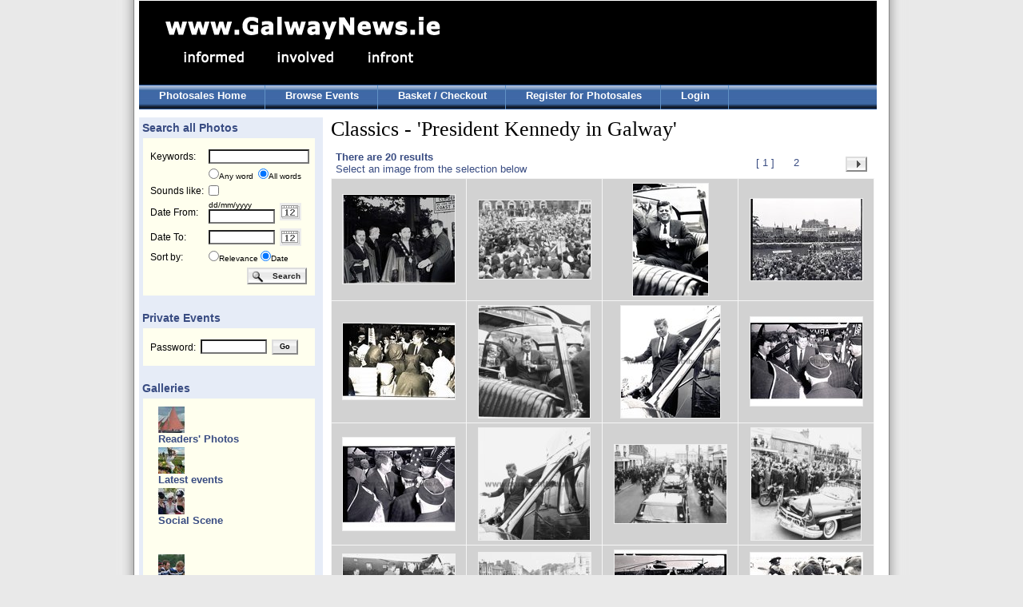

--- FILE ---
content_type: text/html; charset=UTF-8
request_url: http://photos.galwaynews.ie/aetopia/WebObjects/CTShop.woa/3/wa/c?cl=seAL_0UTAoa8VgB-9VbOJw..a&wosid=pCJXlWrtEDvDYUAadbVwMg&woinst=3&ts=I3LCGpBaP5V6aMAvUcAQhg..a
body_size: 47282
content:
<!DOCTYPE html PUBLIC "-//W3C//DTD HTML 4.01 Transitional//EN" "http://www.w3.org/TR/html4/loose.dtd">
<html>
    <head>
        <meta name="generator" content="WebObjects 5.3.1">
        <meta http-equiv="content-type" content="text/html;charset=utf-8">
        <meta http-equiv="imagetoolbar" content="no">
<meta name="keywords" content="event, event photos" />
<meta name="description" content="Event photo sales at Galway News, Ireland;" />
        <title>GalwayNews -  Photo Sales</title>
        <link type="text/css" rel="stylesheet" href="/ct/css/ct.css" />
        <link type="text/css" rel="stylesheet" href="/ct/css/ct_2.css" />
        <script type="text/javascript" src="/ae/js/cal_UK.js"></script>
        
        <script type="text/javascript" src="http://ajax.googleapis.com/ajax/libs/jquery/1.4/jquery.min.js"></script>
		<script type="text/javascript" src="http://ajax.googleapis.com/ajax/libs/jqueryui/1.8/jquery-ui.min.js"></script>
		<script type="text/javascript" src="/ct/js/jquery.galleryview-2.1.1.js"></script>
		<script type="text/javascript" src="/ct/js/jquery.timers-1.2.js"></script>
		<script type="text/javascript" src="/ct/js/jquery.easing.1.3.js"></script>
		<script type="text/javascript">
		<!-- 
		var $j = jQuery.noConflict();
		//-->
		</script>
		<link rel="stylesheet" href="/ct/css/galleryview.css" type="text/css" />
        
<style>
	ul.tree img.nodeControl {
		border: none;
		vertical-align: top;
	}

	ul.tree ul {
		margin: 0px;
		padding: 0px 0px 0px 10px;
	}

	ul.tree li {
		list-style: none;
	}

	ul.tree li a {
		font-size:1em;font-weight:bold;color:#394c82;
		text-decoration: none;
		vertical-align: top;
	}
	
	ul.tree li a.highlighted {
	}
	
	ul.tree .nodeLabel {
		margin-left: 19px;
		margin-top: -16px;
		margin-bottom: 3px;
		font-size:1em;font-weight:bold;color:#394c82;
	}
</style>
	<!--[if LTE IE 7]>
		<link type="text/css" href="/ct/css/ie6.css" rel="stylesheet" media="screen"/>
	<![endif]-->
        
    <script type="text/javascript" src="/WebObjects/MBShop.woa/Frameworks/Ajax.framework/WebServerResources/prototype.js"></script>
<script type="text/javascript" src="/WebObjects/MBShop.woa/Frameworks/Ajax.framework/WebServerResources/effects.js"></script>
<script type="text/javascript" src="/WebObjects/MBShop.woa/Frameworks/Ajax.framework/WebServerResources/wonder.js"></script>

<title>Classics - 'President Kennedy in Galway' Galway News |</title>
<meta name="description" content="Galway News Classics - 'President Kennedy in Galway'" />
<meta name="keywords" content="Galway News Photos" />
<meta name="robots" content="index,follow" />
<link rel="canonical" href="http://127.0.0.1/category/Classics-President-Kennedy-in-Galway-/seAL_0UTAoa8VgB-9VbOJw..a" />
</head>
    <body>

<table class="surround_table" cellspacing="0" cellpadding="0" border="0">
	<tr class="surround_table_tr">
		<td class="surround_table_left_td"><img height="5" width="10" src="/ae/tp.gif"></td><td class="surround_table_centre_td">

<div id="header">
	<div id="headerLeft">
		<div id="logo">
			<a href="http://www.galwaynews.ie"><img alt="Galway News Logo" border="0" src="/ct/img/GalwayNews_logo_2.gif" /></a>
		</div>
	</div>
	<div id="headerRight">
		
	</div>
	<div id="menu1">
		<ul>
			<li><a href="/aetopia/WebObjects/CTShop.woa/3/wa/default?wosid=6QQ3vCtdamN37qh5cacmdw">Photosales Home</a></li>
			<li><a href="/aetopia/WebObjects/CTShop.woa/3/wo/6QQ3vCtdamN37qh5cacmdw/0.0.7">Browse Events</a></li>
			<li><a href="/aetopia/WebObjects/CTShop.woa/3/wo/6QQ3vCtdamN37qh5cacmdw/0.0.9">Basket / Checkout</a></li>
			
				<li><a href="/aetopia/WebObjects/CTShop.woa/3/wo/6QQ3vCtdamN37qh5cacmdw/0.0.11.1">Register for Photosales</a></li>
				<li><a href="/aetopia/WebObjects/CTShop.woa/3/wo/6QQ3vCtdamN37qh5cacmdw/0.0.11.3">Login</a></li>
			
			
		</ul>
	</div>
</div>

<div id="lower">
	<div id="main">
		<div id="leftColumn">
				
	
	
		<h2>&nbsp;Search all Photos</h2>
	
		<div class="leftBox">
			<div class="contentBlock">
				<form name="searchForm" METHOD="GET" action="/aetopia/WebObjects/CTShop.woa/3/wo/6QQ3vCtdamN37qh5cacmdw/0.0.15.3.1"><table class="sideTable"><tr><td><label>Keywords:</label></td><td colspan="2"><input maxlength="250" id="templateSearchText" type="text" name="keywords" /></td></tr><tr><td align="right">&nbsp;</td><td nowrap align="left" colspan="2"><font size="1"><input id="grayRadioAndCheckbox" type="radio" name="rbKeywords" value="0.15.3.1.5" />Any word&nbsp;&nbsp;<input id="grayRadioAndCheckbox" type="radio" name="rbKeywords" value="0.15.3.1.7" checked="checked" />All words</font></td></tr><tr><td nowrap>Sounds like:</td><td colspan="2"><input id="grayRadioAndCheckbox" type="checkbox" name="0.15.3.1.9" value="0.15.3.1.9" /></td></tr><tr><td><label>Date From:</label></td><td><font size=1>dd/mm/yyyy</font><br><input size="12" maxlength="10" id="datefrom" type="text" name="datefrom" /></td><td width="45"><a onmouseover="window.status='DatePicker';return true;" onmouseout="window.status='';return true;" class="no_hover" href="javascript:show_calendar('searchForm.datefrom')"><img width="27" height="22" alt="Calendar" border="0" border=0 src="/ae/icons/cal_icon.gif" /></a></td></tr><tr><td><label>Date To:</label></td><td><input size="12" maxlength="10" id="dateto" type="text" name="dateto" /><b></b></td><td><a onmouseover="window.status='DatePicker';return true;" onmouseout="window.status='';return true;" class="no_hover" href="javascript:show_calendar('searchForm.dateto')"><img width="27" height="22" alt="Calendar" border="0" border=0 src="/ae/icons/cal_icon.gif" /></a></td></tr><tr><td>Sort by:</td><td align="left" valign="middle" colspan="2"><font size="1"><input id="grayRadioAndCheckbox" type="radio" name="rbSortBy" value="0.15.3.1.19" />Relevance&nbsp;<input id="grayRadioAndCheckbox" type="radio" name="rbSortBy" value="0.15.3.1.21" checked="checked" />Date</font></td></tr><tr><td>&nbsp;</td><td align="right" colspan="2"><input class="search_button" type="submit" value="Search" name="0.15.3.1.25" />&nbsp;</td></tr></table><div style="display:none"><input type="hidden" name="wosid" value="6QQ3vCtdamN37qh5cacmdw" /></div>
</form>
			</div>
		</div>
		
		<h2>&nbsp;Private Events</h2>
		<div class="leftBox">
			<div class="contentBlock">
				<form name="f_0_15_3_3" method="post" action="/aetopia/WebObjects/CTShop.woa/3/wo/6QQ3vCtdamN37qh5cacmdw/0.0.15.3.3"><table class="sideTable"><tr><td>Password:</td><td><input size="12" maxlength="100" type="text" name="0.15.3.3.3" /></td><td align="center"><input class="small_generic_button" type="submit" value="Go" name="0.15.3.3.5" /></td></tr></table><div style="display:none"><input type="hidden" name="wosid" value="6QQ3vCtdamN37qh5cacmdw" /></div>
</form>
			</div>
		</div>
		
		
		
		
		
		
			
				<h2>&nbsp;Galleries</h2>
				<div class="leftBox">
					<div class="contentBlock new-tree">
						<script type = "text/javascript">categoryTreeToggle = function(actionUrl) { new Ajax.Updater('categoryTree', actionUrl, { method:'get', evalScripts: true }); return true; };</script>
<ul  id="categoryTree" class="tree" updateUrl="/aetopia/WebObjects/CTShop.woa/3/ajax/6QQ3vCtdamN37qh5cacmdw/0.0.15.3.7.1.1.5">
	
		
		<li><img class="nodeControl" src="/WebObjects/MBShop.woa/Frameworks/Ajax.framework/WebServerResources/leaf.gif" width="16" height="16" />
							
								<div class = "nodeLabel">
									
									<div class = "non-expand">
										<div class = "img-container">
										<a href="/aetopia/WebObjects/CTShop.woa/3/wa/c?cl=RjYfi9YZ-Ix3-OjgrfYJlA..a&amp;wosid=pCJXlWrtEDvDYUAadbVwMg&amp;woinst=3&amp;ts=bidmMapqXQ_8oL79zp9GdQ..a">
										<img alt="Readers' Photos" border="0" title="Readers' Photos" src="/cache/0d/d6/10/596dd54f52bcb86930c8a78131e4f2b0960b508067ce8d84a531e87b49.jpg" />
										</a>
										</div>
										<div class = "text-container">
										<a href="/aetopia/WebObjects/CTShop.woa/3/wa/c?cl=RjYfi9YZ-Ix3-OjgrfYJlA..a&amp;wosid=pCJXlWrtEDvDYUAadbVwMg&amp;woinst=3&amp;ts=bidmMapqXQ_8oL79zp9GdQ..a">
											Readers' Photos
										</a>
										</div>
									</div>
									
									
								</div>
							
						</li>
		
	
		
		<li><img class="nodeControl" src="/WebObjects/MBShop.woa/Frameworks/Ajax.framework/WebServerResources/leaf.gif" width="16" height="16" />
							
								<div class = "nodeLabel">
									
									<div class = "non-expand">
										<div class = "img-container">
										<a href="/aetopia/WebObjects/CTShop.woa/3/wa/c?cl=HCO2ieYDQsGRoeC3xJ9fxA..a&amp;wosid=pCJXlWrtEDvDYUAadbVwMg&amp;woinst=3&amp;ts=bidmMapqXQ_8oL79zp9GdQ..a">
										<img alt="Latest events" border="0" title="Latest events" src="/cache/0a/dd/1d/5066d1415a104ff656d2a934258830f99314179749c58d89a83dee7e46.jpg" />
										</a>
										</div>
										<div class = "text-container">
										<a href="/aetopia/WebObjects/CTShop.woa/3/wa/c?cl=HCO2ieYDQsGRoeC3xJ9fxA..a&amp;wosid=pCJXlWrtEDvDYUAadbVwMg&amp;woinst=3&amp;ts=bidmMapqXQ_8oL79zp9GdQ..a">
											Latest events
										</a>
										</div>
									</div>
									
									
								</div>
							
						</li>
		
	
		
		<li><img class="nodeControl" src="/WebObjects/MBShop.woa/Frameworks/Ajax.framework/WebServerResources/leaf.gif" width="16" height="16" />
							
								<div class = "nodeLabel">
									
									<div class = "non-expand">
										<div class = "img-container">
										<a href="/aetopia/WebObjects/CTShop.woa/3/wa/c?cl=FDYQCpKnvH2kj5fTthrw2A..a&amp;wosid=pCJXlWrtEDvDYUAadbVwMg&amp;woinst=3&amp;ts=bidmMapqXQ_8oL79zp9GdQ..a">
										<img alt="Social Scene" border="0" title="Social Scene" src="/cache/0b/d8/1f/5863d34d5185c3c02720afa62d0a15f8fd34b71b76cb898ca83cee7c46.jpg" />
										</a>
										</div>
										<div class = "text-container">
										<a href="/aetopia/WebObjects/CTShop.woa/3/wa/c?cl=FDYQCpKnvH2kj5fTthrw2A..a&amp;wosid=pCJXlWrtEDvDYUAadbVwMg&amp;woinst=3&amp;ts=bidmMapqXQ_8oL79zp9GdQ..a">
											Social Scene
										</a>
										</div>
									</div>
									
									
								</div>
							
						</li>
		
	
		
		<li><img class="nodeControl" src="/WebObjects/MBShop.woa/Frameworks/Ajax.framework/WebServerResources/leaf.gif" width="16" height="16" />
							
						</li>
		
	
		
		<li><img class="nodeControl" src="/WebObjects/MBShop.woa/Frameworks/Ajax.framework/WebServerResources/leaf.gif" width="16" height="16" />
							
						</li>
		
	
		
		<li><img class="nodeControl" src="/WebObjects/MBShop.woa/Frameworks/Ajax.framework/WebServerResources/leaf.gif" width="16" height="16" />
							
								<div class = "nodeLabel">
									
									<div class = "non-expand">
										<div class = "img-container">
										<a href="/aetopia/WebObjects/CTShop.woa/3/wa/c?cl=xkzD4naCUyQKxNJYrKdmLQ..a&amp;wosid=pCJXlWrtEDvDYUAadbVwMg&amp;woinst=3&amp;ts=bidmMapqXQ_8oL79zp9GdQ..a">
										<img alt="Rugby" border="0" title="Rugby" src="/cache/05/d4/17/5d67d143583f071cfdf8b8c28446b99bfbb4db6465c48d84ae30e77a4a.jpg" />
										</a>
										</div>
										<div class = "text-container">
										<a href="/aetopia/WebObjects/CTShop.woa/3/wa/c?cl=xkzD4naCUyQKxNJYrKdmLQ..a&amp;wosid=pCJXlWrtEDvDYUAadbVwMg&amp;woinst=3&amp;ts=bidmMapqXQ_8oL79zp9GdQ..a">
											Rugby
										</a>
										</div>
									</div>
									
									
								</div>
							
						</li>
		
	
		
		<li><img class="nodeControl" src="/WebObjects/MBShop.woa/Frameworks/Ajax.framework/WebServerResources/leaf.gif" width="16" height="16" />
							
								<div class = "nodeLabel">
									
									<div class = "non-expand">
										<div class = "img-container">
										<a href="/aetopia/WebObjects/CTShop.woa/3/wa/c?cl=7OdTGHf251jw6eq-yv1x9A..a&amp;wosid=pCJXlWrtEDvDYUAadbVwMg&amp;woinst=3&amp;ts=bidmMapqXQ_8oL79zp9GdQ..a">
										<img alt="Soccer" border="0" title="Soccer" src="/cache/0a/de/13/5d65da465fbbb56a34cda08631e6f3b19c055d8062cb8a8eab3fe47f4f.jpg" />
										</a>
										</div>
										<div class = "text-container">
										<a href="/aetopia/WebObjects/CTShop.woa/3/wa/c?cl=7OdTGHf251jw6eq-yv1x9A..a&amp;wosid=pCJXlWrtEDvDYUAadbVwMg&amp;woinst=3&amp;ts=bidmMapqXQ_8oL79zp9GdQ..a">
											Soccer
										</a>
										</div>
									</div>
									
									
								</div>
							
						</li>
		
	
		
		<li><img class="nodeControl" src="/WebObjects/MBShop.woa/Frameworks/Ajax.framework/WebServerResources/leaf.gif" width="16" height="16" />
							
								<div class = "nodeLabel">
									
									<div class = "non-expand">
										<div class = "img-container">
										<a href="/aetopia/WebObjects/CTShop.woa/3/wa/c?cl=I4H1Q_BNotI5HFmTGKlmTQ..a&amp;wosid=pCJXlWrtEDvDYUAadbVwMg&amp;woinst=3&amp;ts=bidmMapqXQ_8oL79zp9GdQ..a">
										<img alt="Hurling & Camogie" border="0" title="Hurling & Camogie" src="/cache/0d/da/12/5961d94a53360c10f1fcbec28e46b69cf4b0d2676bc48e81a535e67e4c.jpg" />
										</a>
										</div>
										<div class = "text-container">
										<a href="/aetopia/WebObjects/CTShop.woa/3/wa/c?cl=I4H1Q_BNotI5HFmTGKlmTQ..a&amp;wosid=pCJXlWrtEDvDYUAadbVwMg&amp;woinst=3&amp;ts=bidmMapqXQ_8oL79zp9GdQ..a">
											Hurling &amp; Camogie
										</a>
										</div>
									</div>
									
									
								</div>
							
						</li>
		
	
		
		<li><img class="nodeControl" src="/WebObjects/MBShop.woa/Frameworks/Ajax.framework/WebServerResources/leaf.gif" width="16" height="16" />
							
								<div class = "nodeLabel">
									
									<div class = "non-expand">
										<div class = "img-container">
										<a href="/aetopia/WebObjects/CTShop.woa/3/wa/c?cl=N3F3NocfE8hvnbUOT9DaJw..a&amp;wosid=pCJXlWrtEDvDYUAadbVwMg&amp;woinst=3&amp;ts=bidmMapqXQ_8oL79zp9GdQ..a">
										<img alt="Football" border="0" title="Football" src="/cache/05/d9/11/5f63de455b340211f6f0bbc78c45bf91f9b7dd6d62c28980aa3be47e46.jpg" />
										</a>
										</div>
										<div class = "text-container">
										<a href="/aetopia/WebObjects/CTShop.woa/3/wa/c?cl=N3F3NocfE8hvnbUOT9DaJw..a&amp;wosid=pCJXlWrtEDvDYUAadbVwMg&amp;woinst=3&amp;ts=bidmMapqXQ_8oL79zp9GdQ..a">
											Football
										</a>
										</div>
									</div>
									
									
								</div>
							
						</li>
		
	
		
		<li><img class="nodeControl" src="/WebObjects/MBShop.woa/Frameworks/Ajax.framework/WebServerResources/leaf.gif" width="16" height="16" />
							
								<div class = "nodeLabel">
									
									<div class = "non-expand">
										<div class = "img-container">
										<a href="/aetopia/WebObjects/CTShop.woa/3/wa/c?cl=FfSgy2RikG8XWYM4AN01BA..a&amp;wosid=pCJXlWrtEDvDYUAadbVwMg&amp;woinst=3&amp;ts=bidmMapqXQ_8oL79zp9GdQ..a">
										<img alt="Galway Races" border="0" title="Galway Races" src="/cache/05/dc/1f/5d6ad04a57300713fff0b3ce894eb49afcb5d46b6ec3828ba93ae67c4b.jpg" />
										</a>
										</div>
										<div class = "text-container">
										<a href="/aetopia/WebObjects/CTShop.woa/3/wa/c?cl=FfSgy2RikG8XWYM4AN01BA..a&amp;wosid=pCJXlWrtEDvDYUAadbVwMg&amp;woinst=3&amp;ts=bidmMapqXQ_8oL79zp9GdQ..a">
											Galway Races
										</a>
										</div>
									</div>
									
									
								</div>
							
						</li>
		
	
		
		<li><img class="nodeControl" src="/WebObjects/MBShop.woa/Frameworks/Ajax.framework/WebServerResources/leaf.gif" width="16" height="16" />
							
						</li>
		
	
		
		<li><img class="nodeControl" src="/WebObjects/MBShop.woa/Frameworks/Ajax.framework/WebServerResources/leaf.gif" width="16" height="16" />
							
								<div class = "nodeLabel">
									
									<div class = "non-expand">
										<div class = "img-container">
										<a href="/aetopia/WebObjects/CTShop.woa/3/wa/c?cl=AB3rOrm1mZKLWOOtk9nXCA..a&amp;wosid=pCJXlWrtEDvDYUAadbVwMg&amp;woinst=3&amp;ts=bidmMapqXQ_8oL79zp9GdQ..a">
										<img alt="Classics - 'Quiet Man'" border="0" title="Classics - 'Quiet Man'" src="/cache/0f/d8/1d/5e68d34953c546e2ee730bc2f6081bb1b997aee5d3c28b8da233e57f42.jpg" />
										</a>
										</div>
										<div class = "text-container">
										<a href="/aetopia/WebObjects/CTShop.woa/3/wa/c?cl=AB3rOrm1mZKLWOOtk9nXCA..a&amp;wosid=pCJXlWrtEDvDYUAadbVwMg&amp;woinst=3&amp;ts=bidmMapqXQ_8oL79zp9GdQ..a">
											Classics - 'Quiet Man'
										</a>
										</div>
									</div>
									
									
								</div>
							
						</li>
		
	
		
		<li><img class="nodeControl" src="/WebObjects/MBShop.woa/Frameworks/Ajax.framework/WebServerResources/leaf.gif" width="16" height="16" />
							
								<div class = "nodeLabel">
									
									<div class = "non-expand">
										<div class = "img-container">
										<a href="/aetopia/WebObjects/CTShop.woa/3/wa/c?cl=SS5-HiZILES9Vq4wy6-5vA..a&amp;wosid=pCJXlWrtEDvDYUAadbVwMg&amp;woinst=3&amp;ts=bidmMapqXQ_8oL79zp9GdQ..a">
										<img alt="Archive Photos" border="0" title="Archive Photos" src="/cache/03/d9/1d/5b63d7475b300910faf4b3c98e49bd97fcb6df6f69cb828fa43ae57648.jpg" />
										</a>
										</div>
										<div class = "text-container">
										<a href="/aetopia/WebObjects/CTShop.woa/3/wa/c?cl=SS5-HiZILES9Vq4wy6-5vA..a&amp;wosid=pCJXlWrtEDvDYUAadbVwMg&amp;woinst=3&amp;ts=bidmMapqXQ_8oL79zp9GdQ..a">
											Archive Photos
										</a>
										</div>
									</div>
									
									
								</div>
							
						</li>
		
	
		
		<li><img class="nodeControl" src="/WebObjects/MBShop.woa/Frameworks/Ajax.framework/WebServerResources/leaf.gif" width="16" height="16" />
							
								<div class = "nodeLabel">
									
									<div class = "non-expand">
										<div class = "img-container">
										<a class="highlighted" href="/aetopia/WebObjects/CTShop.woa/3/wa/c?cl=seAL_0UTAoa8VgB-9VbOJw..a&amp;wosid=pCJXlWrtEDvDYUAadbVwMg&amp;woinst=3&amp;ts=bidmMapqXQ_8oL79zp9GdQ..a">
										<img alt="Classics - 'President Kennedy in Galway'" border="0" title="Classics - 'President Kennedy in Galway'" src="/cache/0f/df/18/5e63de4959340017f2ffb7cd8945bc92f8b9d76263cc8c88af3ae87c41.jpg" />
										</a>
										</div>
										<div class = "text-container">
										<a class="highlighted" href="/aetopia/WebObjects/CTShop.woa/3/wa/c?cl=seAL_0UTAoa8VgB-9VbOJw..a&amp;wosid=pCJXlWrtEDvDYUAadbVwMg&amp;woinst=3&amp;ts=bidmMapqXQ_8oL79zp9GdQ..a">
											Classics - 'President Kennedy in Galway'
										</a>
										</div>
									</div>
									
									
								</div>
							
						</li>
		
	
		
		<li><img class="nodeControl" src="/WebObjects/MBShop.woa/Frameworks/Ajax.framework/WebServerResources/leaf.gif" width="16" height="16" />
							
								<div class = "nodeLabel">
									
									<div class = "non-expand">
										<div class = "img-container">
										<a href="/aetopia/WebObjects/CTShop.woa/3/wa/c?cl=l8cvdCh-MRvXgA1WOCyVvw..a&amp;wosid=pCJXlWrtEDvDYUAadbVwMg&amp;woinst=3&amp;ts=bidmMapqXQ_8oL79zp9GdQ..a">
										<img alt="Recent Events" border="0" title="Recent Events" src="/cache/04/d2/11/5265de4055c842e3e17f0accfd0b1db3b99faeeadfcd8c89ac35e9794e.jpg" />
										</a>
										</div>
										<div class = "text-container">
										<a href="/aetopia/WebObjects/CTShop.woa/3/wa/c?cl=l8cvdCh-MRvXgA1WOCyVvw..a&amp;wosid=pCJXlWrtEDvDYUAadbVwMg&amp;woinst=3&amp;ts=bidmMapqXQ_8oL79zp9GdQ..a">
											Recent Events
										</a>
										</div>
									</div>
									
									
								</div>
							
						</li>
		
	
	</ul></li>
</ul><script type="text/javascript">AUC.register('categoryTree');</script>
					</div>
				</div>
			
		
	
		
	
		
	


		</div>
		<div id="mainColumn">
			
			

	<h1 id="results-title">Classics - 'President Kennedy in Galway'               
	</h1>

<table cellspacing="0" border="0" width="100%" cellpadding="0"><tr><td bgcolor="#ffffff" height="34" width="4"><img height="34" width="1" src="/ae/tp.gif"></td><td><table class="results_pager"><tr align="left" valign="top"><td width="80%"><b>There are 20 results</b><br>Select an image from the selection below</td><td nowrap="NOWRAP" valign="middle" align="right"><table class="results_pager_2"><tr><td><img border="0" src="/WebObjects/MBShop.woa/Frameworks/JavaWOExtensions.framework/WebServerResources/TransparentPixel.gif" width="31" height="15" /></td><td><ol><li>&nbsp;&nbsp;&nbsp;</li><li>[ 1 ]</li><li><a href="/aetopia/WebObjects/CTShop.woa/3/wa/s?cl=l3FKpLAjNtCqjbTKiJJ52Q..a&amp;wosid=pCJXlWrtEDvDYUAadbVwMg&amp;woinst=3&amp;ts=_LbzR9pBy4dd2LzH6lSAsg..a">&nbsp;2&nbsp;</a></li><li>&nbsp;&nbsp;&nbsp;</li><li></li></ol></td><td><a class="right_arrow_button" href="/aetopia/WebObjects/CTShop.woa/3/wa/s?cl=l3FKpLAjNtCqjbTKiJJ52Q..a&amp;wosid=pCJXlWrtEDvDYUAadbVwMg&amp;woinst=3&amp;ts=_LbzR9pBy4dd2LzH6lSAsg..a">&nbsp;</a></td></tr></table></td></tr></table></td></tr></table>

	<div id="searchResults">
		<table cellspacing="6" width="100%" border="0" cellpadding="4">
    
    <tr>
        
            <td align="center" valign="center">
			
				<a href="/aetopia/WebObjects/CTShop.woa/3/wa/p?cl=CfVR1RwXzKP4kRguVl9X-A..a&amp;wosid=pCJXlWrtEDvDYUAadbVwMg&amp;woinst=3&amp;ts=Vf21x1ODPK6aTfqtJpL3lg..a"><img alt="President John F Kennedy visited Galway in June 1963, five months before his assassination. <br />
<br />
He landed in a helicopter at the Sportsground in College Road where he was greeted by Mayor of Galway, Paddy Ryan. <br />
<br />
They proceeded by motorcade to Eyre Square where the President made a speech and was conferred with the freedom of the City. <br />
<br />
The motorcade then went through the town to Salthill where the President was taken by helicopter from the car park beside Seapoint to Limerick.<br />
<br />
The President with the Mayor of Galway and other councillors before his address at Eyre Square" border="0" width="140" height="111" title="President John F Kennedy visited Galway in June 1963, five months before his assassination. <br />
<br />
He landed in a helicopter at the Sportsground in College Road where he was greeted by Mayor of Galway, Paddy Ryan. <br />
<br />
They proceeded by motorcade to Eyre Square where the President made a speech and was conferred with the freedom of the City. <br />
<br />
The motorcade then went through the town to Salthill where the President was taken by helicopter from the car park beside Seapoint to Limerick.<br />
<br />
The President with the Mayor of Galway and other councillors before his address at Eyre Square" src="/cache/f1/16/de/b68ef1e55b6308519ba9a274c72eefa2022627a859.jpg" /></a>
			
		</td>
        
            <td align="center" valign="center">
			
				<a href="/aetopia/WebObjects/CTShop.woa/3/wa/p?cl=Baxr-MNtBo3d8mEWFZGHRw..a&amp;wosid=pCJXlWrtEDvDYUAadbVwMg&amp;woinst=3&amp;ts=RMcoX1XW6P5dqS9KaQ-3LA..a"><img alt="President John F Kennedy visited Galway in June 1963, five months before his assassination. <br />
<br />
He landed in a helicopter at the Sportsground in College Road where he was greeted by Mayor of Galway, Paddy Ryan. <br />
<br />
They proceeded by motorcade to Eyre Square where the President made a speech and was conferred with the freedom of the City. <br />
<br />
The motorcade then went through the town to Salthill where the President was taken by helicopter from the car park beside Seapoint to Limerick.<br />
<br />
The limosine is thronged by some of the 80,000 crowd as it pulled away from Eyre Square" border="0" width="140" height="98" title="President John F Kennedy visited Galway in June 1963, five months before his assassination. <br />
<br />
He landed in a helicopter at the Sportsground in College Road where he was greeted by Mayor of Galway, Paddy Ryan. <br />
<br />
They proceeded by motorcade to Eyre Square where the President made a speech and was conferred with the freedom of the City. <br />
<br />
The motorcade then went through the town to Salthill where the President was taken by helicopter from the car park beside Seapoint to Limerick.<br />
<br />
The limosine is thronged by some of the 80,000 crowd as it pulled away from Eyre Square" src="/cache/db/fc/65/72c71fc4024e3d3e01cb2347d8.jpg" /></a>
			
		</td>
        
            <td align="center" valign="center">
			
				<a href="/aetopia/WebObjects/CTShop.woa/3/wa/p?cl=xlAwe4I1OlTDO1yCmCf-gQ..a&amp;wosid=pCJXlWrtEDvDYUAadbVwMg&amp;woinst=3&amp;ts=SAs_Acv8wmbKcHYztat6Rw..a"><img alt="President John F Kennedy visited Galway in June 1963, five months before his assassination. <br />
<br />
He landed in a helicopter at the Sportsground in College Road where he was greeted by Mayor of Galway, Paddy Ryan. <br />
<br />
They proceeded by motorcade to Eyre Square where the President made a speech and was conferred with the freedom of the City. <br />
<br />
The motorcade then went through the town to Salthill where the President was taken by helicopter from the car park beside Seapoint to Limerick.<br />
<br />
Our photographer Stan Shields was waved through the security cordon by Mr Kennedy so that he could get this shot." border="0" width="94" height="140" title="President John F Kennedy visited Galway in June 1963, five months before his assassination. <br />
<br />
He landed in a helicopter at the Sportsground in College Road where he was greeted by Mayor of Galway, Paddy Ryan. <br />
<br />
They proceeded by motorcade to Eyre Square where the President made a speech and was conferred with the freedom of the City. <br />
<br />
The motorcade then went through the town to Salthill where the President was taken by helicopter from the car park beside Seapoint to Limerick.<br />
<br />
Our photographer Stan Shields was waved through the security cordon by Mr Kennedy so that he could get this shot." src="/cache/51/ab/97/6c4438ced0ec03eec0b287f3f3.jpg" /></a>
			
		</td>
        
            <td align="center" valign="center">
			
				<a href="/aetopia/WebObjects/CTShop.woa/3/wa/p?cl=F95O01p13yhDWOoeh1He8g..a&amp;wosid=pCJXlWrtEDvDYUAadbVwMg&amp;woinst=3&amp;ts=xxf-hAMrVabo7RNhEV2rOw..a"><img alt="President John F Kennedy visited Galway in June 1963, five months before his assassination. <br />
<br />
He landed in a helicopter at the Sportsground in College Road where he was greeted by Mayor of Galway, Paddy Ryan. <br />
<br />
They proceeded by motorcade to Eyre Square where the President made a speech and was conferred with the freedom of the City. <br />
<br />
The motorcade then went through the town to Salthill where the President was taken by helicopter from the car park beside Seapoint to Limerick.<br />
<br />
The scene in Eyre Square, which was subsequently renamed Kennedy Park." border="0" width="140" height="102" title="President John F Kennedy visited Galway in June 1963, five months before his assassination. <br />
<br />
He landed in a helicopter at the Sportsground in College Road where he was greeted by Mayor of Galway, Paddy Ryan. <br />
<br />
They proceeded by motorcade to Eyre Square where the President made a speech and was conferred with the freedom of the City. <br />
<br />
The motorcade then went through the town to Salthill where the President was taken by helicopter from the car park beside Seapoint to Limerick.<br />
<br />
The scene in Eyre Square, which was subsequently renamed Kennedy Park." src="/cache/dd/d6/ae/d83030678a799e8fcb1be6b0621e36d11368ef8f5d.jpg" /></a>
			
		</td>
        
    </tr>
    
    <tr>
        
            <td align="center" valign="center">
			
				<a href="/aetopia/WebObjects/CTShop.woa/3/wa/p?cl=zWnZk3xZUrAuA7bya_n9rw..a&amp;wosid=pCJXlWrtEDvDYUAadbVwMg&amp;woinst=3&amp;ts=daeJBn0ztP5FdCSX5sOJUw..a"><img alt="President John F Kennedy visited Galway in June 1963, five months before his assassination. <br />
<br />
He landed in a helicopter at the Sportsground in College Road where he was greeted by Mayor of Galway, Paddy Ryan. <br />
<br />
They proceeded by motorcade to Eyre Square where the President made a speech and was conferred with the freedom of the City. <br />
<br />
The motorcade then went through the town to Salthill where the President was taken by helicopter from the car park beside Seapoint to Limerick.<br />
<br />
As the President disembarked from his helicopter he was met by 320 children from the Mercy Convent, Galway dressed in green, white and orange ponchos." border="0" width="140" height="95" title="President John F Kennedy visited Galway in June 1963, five months before his assassination. <br />
<br />
He landed in a helicopter at the Sportsground in College Road where he was greeted by Mayor of Galway, Paddy Ryan. <br />
<br />
They proceeded by motorcade to Eyre Square where the President made a speech and was conferred with the freedom of the City. <br />
<br />
The motorcade then went through the town to Salthill where the President was taken by helicopter from the car park beside Seapoint to Limerick.<br />
<br />
As the President disembarked from his helicopter he was met by 320 children from the Mercy Convent, Galway dressed in green, white and orange ponchos." src="/cache/48/c0/84/72290ff449bed2bf27fce1f6f8.jpg" /></a>
			
		</td>
        
            <td align="center" valign="center">
			
				<a href="/aetopia/WebObjects/CTShop.woa/3/wa/p?cl=HmBfjukUHtlASY28GQa3qw..a&amp;wosid=pCJXlWrtEDvDYUAadbVwMg&amp;woinst=3&amp;ts=rSrdIl6ZDyh82BQKXONyTQ..a"><img alt="President John F Kennedy visited Galway in June 1963, five months before his assassination. <br />
<br />
He landed in a helicopter at the Sportsground in College Road where he was greeted by Mayor of Galway, Paddy Ryan. <br />
<br />
They proceeded by motorcade to Eyre Square where the President made a speech and was conferred with the freedom of the City. <br />
<br />
The motorcade then went through the town to Salthill where the President was taken by helicopter from the car park beside Seapoint to Limerick.<br />
<br />
Our photographer Stan Shields was waved through the security cordon by Mr Kennedy so that he could get this shot." border="0" width="139" height="140" title="President John F Kennedy visited Galway in June 1963, five months before his assassination. <br />
<br />
He landed in a helicopter at the Sportsground in College Road where he was greeted by Mayor of Galway, Paddy Ryan. <br />
<br />
They proceeded by motorcade to Eyre Square where the President made a speech and was conferred with the freedom of the City. <br />
<br />
The motorcade then went through the town to Salthill where the President was taken by helicopter from the car park beside Seapoint to Limerick.<br />
<br />
Our photographer Stan Shields was waved through the security cordon by Mr Kennedy so that he could get this shot." src="/cache/58/ae/9e/664c33c3de0eb5ac217cefbb2be10aedc0b586f9f3.jpg" /></a>
			
		</td>
        
            <td align="center" valign="center">
			
				<a href="/aetopia/WebObjects/CTShop.woa/3/wa/p?cl=7bBA-zJd6StPGK9b4b0PcQ..a&amp;wosid=pCJXlWrtEDvDYUAadbVwMg&amp;woinst=3&amp;ts=XkhR9suWkUWmzdDr5C_9yQ..a"><img alt="President John F Kennedy visited Galway in June 1963, five months before his assassination. <br />
<br />
He landed in a helicopter at the Sportsground in College Road where he was greeted by Mayor of Galway, Paddy Ryan. <br />
<br />
They proceeded by motorcade to Eyre Square where the President made a speech and was conferred with the freedom of the City. <br />
<br />
The motorcade then went through the town to Salthill where the President was taken by helicopter from the car park beside Seapoint to Limerick." border="0" width="124" height="140" title="President John F Kennedy visited Galway in June 1963, five months before his assassination. <br />
<br />
He landed in a helicopter at the Sportsground in College Road where he was greeted by Mayor of Galway, Paddy Ryan. <br />
<br />
They proceeded by motorcade to Eyre Square where the President made a speech and was conferred with the freedom of the City. <br />
<br />
The motorcade then went through the town to Salthill where the President was taken by helicopter from the car park beside Seapoint to Limerick." src="/cache/56/a4/90/6a4939cad05638b9be7d2f4173e307eccdbe83fcfc.jpg" /></a>
			
		</td>
        
            <td align="center" valign="center">
			
				<a href="/aetopia/WebObjects/CTShop.woa/3/wa/p?cl=5VqeMuFc_9rqUyoztkAd2g..a&amp;wosid=pCJXlWrtEDvDYUAadbVwMg&amp;woinst=3&amp;ts=4Jxo8frPj9p-urN-a4aGLA..a"><img alt="President John F Kennedy visited Galway in June 1963, five months before his assassination. <br />
<br />
He landed in a helicopter at the Sportsground in College Road where he was greeted by Mayor of Galway, Paddy Ryan. <br />
<br />
They proceeded by motorcade to Eyre Square where the President made a speech and was conferred with the freedom of the City. <br />
<br />
The motorcade then went through the town to Salthill where the President was taken by helicopter from the car park beside Seapoint to Limerick.<br />
<br />
The President was met by Galway veterans of the US Army." border="0" width="140" height="111" title="President John F Kennedy visited Galway in June 1963, five months before his assassination. <br />
<br />
He landed in a helicopter at the Sportsground in College Road where he was greeted by Mayor of Galway, Paddy Ryan. <br />
<br />
They proceeded by motorcade to Eyre Square where the President made a speech and was conferred with the freedom of the City. <br />
<br />
The motorcade then went through the town to Salthill where the President was taken by helicopter from the car park beside Seapoint to Limerick.<br />
<br />
The President was met by Galway veterans of the US Army." src="/cache/f2/14/d5/bc8ef6e15dc5bcd1e400b6712b27e9a00c2a27a754.jpg" /></a>
			
		</td>
        
    </tr>
    
    <tr>
        
            <td align="center" valign="center">
			
				<a href="/aetopia/WebObjects/CTShop.woa/3/wa/p?cl=8zhkG8ZSWfh0xvt11kNSLA..a&amp;wosid=pCJXlWrtEDvDYUAadbVwMg&amp;woinst=3&amp;ts=TzYqe1bkKzqXtklQORtOeQ..a"><img alt="President John F Kennedy visited Galway in June 1963, five months before his assassination. <br />
<br />
He landed in a helicopter at the Sportsground in College Road where he was greeted by Mayor of Galway, Paddy Ryan. <br />
<br />
They proceeded by motorcade to Eyre Square where the President made a speech and was conferred with the freedom of the City. <br />
<br />
The motorcade then went through the town to Salthill where the President was taken by helicopter from the car park beside Seapoint to Limerick.<br />
<br />
The President was met by Galway veterans of the US Army." border="0" width="140" height="116" title="President John F Kennedy visited Galway in June 1963, five months before his assassination. <br />
<br />
He landed in a helicopter at the Sportsground in College Road where he was greeted by Mayor of Galway, Paddy Ryan. <br />
<br />
They proceeded by motorcade to Eyre Square where the President made a speech and was conferred with the freedom of the City. <br />
<br />
The motorcade then went through the town to Salthill where the President was taken by helicopter from the car park beside Seapoint to Limerick.<br />
<br />
The President was met by Galway veterans of the US Army." src="/cache/4e/00/33/d34e3f19d4be99bf673bdd9447b93961598bb48b6a.jpg" /></a>
			
		</td>
        
            <td align="center" valign="center">
			
				<a href="/aetopia/WebObjects/CTShop.woa/3/wa/p?cl=iFOZ4BbXsjaKxce1ucnLYQ..a&amp;wosid=pCJXlWrtEDvDYUAadbVwMg&amp;woinst=3&amp;ts=Y6_MXXBece-VU8-WDTm1ig..a"><img alt="President John F Kennedy visited Galway in June 1963, five months before his assassination. <br />
<br />
He landed in a helicopter at the Sportsground in College Road where he was greeted by Mayor of Galway, Paddy Ryan. <br />
<br />
They proceeded by motorcade to Eyre Square where the President made a speech and was conferred with the freedom of the City. <br />
<br />
The motorcade then went through the town to Salthill where the President was taken by helicopter from the car park beside Seapoint to Limerick." border="0" width="139" height="140" title="President John F Kennedy visited Galway in June 1963, five months before his assassination. <br />
<br />
He landed in a helicopter at the Sportsground in College Road where he was greeted by Mayor of Galway, Paddy Ryan. <br />
<br />
They proceeded by motorcade to Eyre Square where the President made a speech and was conferred with the freedom of the City. <br />
<br />
The motorcade then went through the town to Salthill where the President was taken by helicopter from the car park beside Seapoint to Limerick." src="/cache/57/a5/97/684434cad6612a5f12c28fff93e70deec3b18ef9fd.jpg" /></a>
			
		</td>
        
            <td align="center" valign="center">
			
				<a href="/aetopia/WebObjects/CTShop.woa/3/wa/p?cl=C7hOLxGFLRyF6W5ksj69xg..a&amp;wosid=pCJXlWrtEDvDYUAadbVwMg&amp;woinst=3&amp;ts=gdRRSMdHJz-DXFXEnZO30g..a"><img alt="President John F Kennedy visited Galway in June 1963, five months before his assassination. <br />
<br />
He landed in a helicopter at the Sportsground in College Road where he was greeted by Mayor of Galway, Paddy Ryan. <br />
<br />
They proceeded by motorcade to Eyre Square where the President made a speech and was conferred with the freedom of the City. <br />
<br />
The motorcade then went through the town to Salthill where the President was taken by helicopter from the car park beside Seapoint to Limerick.<br />
<br />
The Motorcade on Forster Street" border="0" width="140" height="98" title="President John F Kennedy visited Galway in June 1963, five months before his assassination. <br />
<br />
He landed in a helicopter at the Sportsground in College Road where he was greeted by Mayor of Galway, Paddy Ryan. <br />
<br />
They proceeded by motorcade to Eyre Square where the President made a speech and was conferred with the freedom of the City. <br />
<br />
The motorcade then went through the town to Salthill where the President was taken by helicopter from the car park beside Seapoint to Limerick.<br />
<br />
The Motorcade on Forster Street" src="/cache/dc/f2/61/75c111c80e443f3705c42b40dc.jpg" /></a>
			
		</td>
        
            <td align="center" valign="center">
			
				<a href="/aetopia/WebObjects/CTShop.woa/3/wa/p?cl=vxnYdFXA9wuZ2GJMWBOcJQ..a&amp;wosid=pCJXlWrtEDvDYUAadbVwMg&amp;woinst=3&amp;ts=TP0RtWeJUh293gJAY-Q8rQ..a"><img alt="President John F Kennedy visited Galway in June 1963, five months before his assassination. <br />
<br />
He landed in a helicopter at the Sportsground in College Road where he was greeted by Mayor of Galway, Paddy Ryan. <br />
<br />
They proceeded by motorcade to Eyre Square where the President made a speech and was conferred with the freedom of the City. <br />
<br />
The motorcade then went through the town to Salthill where the President was taken by helicopter from the car park beside Seapoint to Limerick.<br />
<br />
The Presidential motorcade in Salthill before boarding helicopters from the car park." border="0" width="137" height="140" title="President John F Kennedy visited Galway in June 1963, five months before his assassination. <br />
<br />
He landed in a helicopter at the Sportsground in College Road where he was greeted by Mayor of Galway, Paddy Ryan. <br />
<br />
They proceeded by motorcade to Eyre Square where the President made a speech and was conferred with the freedom of the City. <br />
<br />
The motorcade then went through the town to Salthill where the President was taken by helicopter from the car park beside Seapoint to Limerick.<br />
<br />
The Presidential motorcade in Salthill before boarding helicopters from the car park." src="/cache/53/a4/9d/694e31cad986dcc30e5df9e31bef05efccbe84f7f9.jpg" /></a>
			
		</td>
        
    </tr>
    
    <tr>
        
            <td align="center" valign="center">
			
				<a href="/aetopia/WebObjects/CTShop.woa/3/wa/p?cl=-LCHko3BhNBOEt-Eo1VTfg..a&amp;wosid=pCJXlWrtEDvDYUAadbVwMg&amp;woinst=3&amp;ts=AuemCwtDIscMZWpRDmrAQg..a"><img alt="President John F Kennedy visited Galway in June 1963, five months before his assassination. <br />
<br />
He landed in a helicopter at the Sportsground in College Road where he was greeted by Mayor of Galway, Paddy Ryan. <br />
<br />
They proceeded by motorcade to Eyre Square where the President made a speech and was conferred with the freedom of the City. <br />
<br />
The motorcade then went through the town to Salthill where the President was taken by helicopter from the car park beside Seapoint to Limerick.<br />
<br />
President Kennedy is greeted by Mayor Paddy Ryan and Rev Michael Browne, Bishop of Galway" border="0" width="140" height="90" title="President John F Kennedy visited Galway in June 1963, five months before his assassination. <br />
<br />
He landed in a helicopter at the Sportsground in College Road where he was greeted by Mayor of Galway, Paddy Ryan. <br />
<br />
They proceeded by motorcade to Eyre Square where the President made a speech and was conferred with the freedom of the City. <br />
<br />
The motorcade then went through the town to Salthill where the President was taken by helicopter from the car park beside Seapoint to Limerick.<br />
<br />
President Kennedy is greeted by Mayor Paddy Ryan and Rev Michael Browne, Bishop of Galway" src="/cache/43/08/27/388b34d44b4bff7ef3de13d23c.jpg" /></a>
			
		</td>
        
            <td align="center" valign="center">
			
				<a href="/aetopia/WebObjects/CTShop.woa/3/wa/p?cl=noZthfbN9IGH9isIYDyUQw..a&amp;wosid=pCJXlWrtEDvDYUAadbVwMg&amp;woinst=3&amp;ts=PLqtTz90feTDRZBQhp4s3w..a"><img alt="President John F Kennedy visited Galway in June 1963, five months before his assassination. <br />
<br />
He landed in a helicopter at the Sportsground in College Road where he was greeted by Mayor of Galway, Paddy Ryan. <br />
<br />
They proceeded by motorcade to Eyre Square where the President made a speech and was conferred with the freedom of the City. <br />
<br />
The motorcade then went through the town to Salthill where the President was taken by helicopter from the car park beside Seapoint to Limerick." border="0" width="140" height="95" title="President John F Kennedy visited Galway in June 1963, five months before his assassination. <br />
<br />
He landed in a helicopter at the Sportsground in College Road where he was greeted by Mayor of Galway, Paddy Ryan. <br />
<br />
They proceeded by motorcade to Eyre Square where the President made a speech and was conferred with the freedom of the City. <br />
<br />
The motorcade then went through the town to Salthill where the President was taken by helicopter from the car park beside Seapoint to Limerick." src="/cache/49/c5/80/7c2a0ef746b4deb32df4e9f9f5.jpg" /></a>
			
		</td>
        
            <td align="center" valign="center">
			
				<a href="/aetopia/WebObjects/CTShop.woa/3/wa/p?cl=oZHxaJk-FHcekA9a5iyPOg..a&amp;wosid=pCJXlWrtEDvDYUAadbVwMg&amp;woinst=3&amp;ts=4mrdt-VE1G4tX05nq3jAcQ..a"><img alt="President John F Kennedy visited Galway in June 1963, five months before his assassination. <br />
<br />
He landed in a helicopter at the Sportsground in College Road where he was greeted by Mayor of Galway, Paddy Ryan. <br />
<br />
They proceeded by motorcade to Eyre Square where the President made a speech and was conferred with the freedom of the City. <br />
<br />
The motorcade then went through the town to Salthill where the President was taken by helicopter from the car park beside Seapoint to Limerick.<br />
<br />
As the President disembarked from his helicopter he was met by 320 children from the Mercy Convent, Galway dressed in green, white and orange ponchos." border="0" width="140" height="101" title="President John F Kennedy visited Galway in June 1963, five months before his assassination. <br />
<br />
He landed in a helicopter at the Sportsground in College Road where he was greeted by Mayor of Galway, Paddy Ryan. <br />
<br />
They proceeded by motorcade to Eyre Square where the President made a speech and was conferred with the freedom of the City. <br />
<br />
The motorcade then went through the town to Salthill where the President was taken by helicopter from the car park beside Seapoint to Limerick.<br />
<br />
As the President disembarked from his helicopter he was met by 320 children from the Mercy Convent, Galway dressed in green, white and orange ponchos." src="/cache/c1/88/bd/de29c679f06af2373b3d8afbb68505cde41afddb7c.jpg" /></a>
			
		</td>
        
            <td align="center" valign="center">
			
				<a href="/aetopia/WebObjects/CTShop.woa/3/wa/p?cl=4_0QDHmX7AUY_yuc_SFAkw..a&amp;wosid=pCJXlWrtEDvDYUAadbVwMg&amp;woinst=3&amp;ts=oy7GtjOtAn0aveLzjafe0w..a"><img alt="President John F Kennedy visited Galway in June 1963, five months before his assassination. <br />
<br />
He landed in a helicopter at the Sportsground in College Road where he was greeted by Mayor of Galway, Paddy Ryan. <br />
<br />
They proceeded by motorcade to Eyre Square where the President made a speech and was conferred with the freedom of the City. <br />
<br />
The motorcade then went through the town to Salthill where the President was taken by helicopter from the car park beside Seapoint to Limerick.<br />
<br />
As the President disembarked from his helicopter he was met by 320 children from the Mercy Convent, Galway dressed in green, white and orange ponchos." border="0" width="140" height="94" title="President John F Kennedy visited Galway in June 1963, five months before his assassination. <br />
<br />
He landed in a helicopter at the Sportsground in College Road where he was greeted by Mayor of Galway, Paddy Ryan. <br />
<br />
They proceeded by motorcade to Eyre Square where the President made a speech and was conferred with the freedom of the City. <br />
<br />
The motorcade then went through the town to Salthill where the President was taken by helicopter from the car park beside Seapoint to Limerick.<br />
<br />
As the President disembarked from his helicopter he was met by 320 children from the Mercy Convent, Galway dressed in green, white and orange ponchos." src="/cache/b8/e1/e2/3dd667249e6202159a48fe1a4f.jpg" /></a>
			
		</td>
        
    </tr>
    
</table>

	</div>


		</div>
	</div>
</div>

<div id="footer">
	<div id="footerLeft">
		<a target="_blank" href="http://www.aetopia.com">Powered By Aetopia</a>
	</div>

	<div id="footerRight">
		<a href="javascript:;" style="vertical-align:middle;" onclick="window.open('/aetopia/WebObjects/CTShop.woa/3/wa/floatingContent?a=v-lluLvusUfpHQmMSi-bSQ..a&wosid=6QQ3vCtdamN37qh5cacmdw','terms','scrollbars=yes,width=640,height=460')"><img height="10" border="0" alt="PopupWindow" width="12" src="/ae/icons/extLink.gif"> Terms &amp; Conditions</a>
	</div>
</div>

</td>
<td class="surround_table_right_td"><img height="5" width="10" src="/ae/tp.gif"></td></tr><tr><td class="surround_table_bottom_left_td"><img height="50" width="1" src="/ae/tp.gif"></td><td class="surround_table_bottom_td"><div class="legalFooter">
&copy; The Connacht Tribune Ltd. 15 Market Street, Galway, Ireland. Tel: +353-(0)91-536222 Fax: +353-(0)91-567970 Email: sales@ctribune.ie
</div>
</td><td class="surround_table_bottom_right_td"><img height="50" width="1" src="/ae/tp.gif"></td></tr>
        </table>

</body>
</html>
